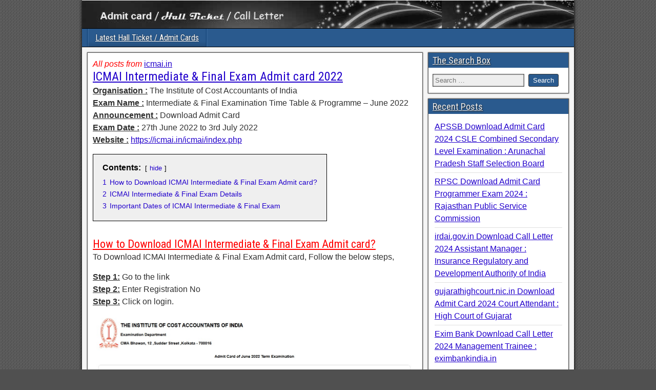

--- FILE ---
content_type: text/html; charset=UTF-8
request_url: http://www.admitcard.net.in/12870.html
body_size: 33390
content:
<!DOCTYPE html>
<html lang="en-US">
<head>
<meta charset="UTF-8" />
<meta name="viewport" content="initial-scale=1.0" />
<title>ICMAI Intermediate &#038; Final Exam Admit card 2022 &#8211; www.admitcard.net.in</title>
<meta name='robots' content='max-image-preview:large' />
	<style>img:is([sizes="auto" i], [sizes^="auto," i]) { contain-intrinsic-size: 3000px 1500px }</style>
	<link rel="profile" href="http://gmpg.org/xfn/11" />
<link rel="pingback" href="http://www.admitcard.net.in/xmlrpc.php" />
<link rel='dns-prefetch' href='//fonts.googleapis.com' />
<script type="text/javascript">
/* <![CDATA[ */
window._wpemojiSettings = {"baseUrl":"https:\/\/s.w.org\/images\/core\/emoji\/15.0.3\/72x72\/","ext":".png","svgUrl":"https:\/\/s.w.org\/images\/core\/emoji\/15.0.3\/svg\/","svgExt":".svg","source":{"concatemoji":"http:\/\/www.admitcard.net.in\/wp-includes\/js\/wp-emoji-release.min.js?ver=6.7.4"}};
/*! This file is auto-generated */
!function(i,n){var o,s,e;function c(e){try{var t={supportTests:e,timestamp:(new Date).valueOf()};sessionStorage.setItem(o,JSON.stringify(t))}catch(e){}}function p(e,t,n){e.clearRect(0,0,e.canvas.width,e.canvas.height),e.fillText(t,0,0);var t=new Uint32Array(e.getImageData(0,0,e.canvas.width,e.canvas.height).data),r=(e.clearRect(0,0,e.canvas.width,e.canvas.height),e.fillText(n,0,0),new Uint32Array(e.getImageData(0,0,e.canvas.width,e.canvas.height).data));return t.every(function(e,t){return e===r[t]})}function u(e,t,n){switch(t){case"flag":return n(e,"\ud83c\udff3\ufe0f\u200d\u26a7\ufe0f","\ud83c\udff3\ufe0f\u200b\u26a7\ufe0f")?!1:!n(e,"\ud83c\uddfa\ud83c\uddf3","\ud83c\uddfa\u200b\ud83c\uddf3")&&!n(e,"\ud83c\udff4\udb40\udc67\udb40\udc62\udb40\udc65\udb40\udc6e\udb40\udc67\udb40\udc7f","\ud83c\udff4\u200b\udb40\udc67\u200b\udb40\udc62\u200b\udb40\udc65\u200b\udb40\udc6e\u200b\udb40\udc67\u200b\udb40\udc7f");case"emoji":return!n(e,"\ud83d\udc26\u200d\u2b1b","\ud83d\udc26\u200b\u2b1b")}return!1}function f(e,t,n){var r="undefined"!=typeof WorkerGlobalScope&&self instanceof WorkerGlobalScope?new OffscreenCanvas(300,150):i.createElement("canvas"),a=r.getContext("2d",{willReadFrequently:!0}),o=(a.textBaseline="top",a.font="600 32px Arial",{});return e.forEach(function(e){o[e]=t(a,e,n)}),o}function t(e){var t=i.createElement("script");t.src=e,t.defer=!0,i.head.appendChild(t)}"undefined"!=typeof Promise&&(o="wpEmojiSettingsSupports",s=["flag","emoji"],n.supports={everything:!0,everythingExceptFlag:!0},e=new Promise(function(e){i.addEventListener("DOMContentLoaded",e,{once:!0})}),new Promise(function(t){var n=function(){try{var e=JSON.parse(sessionStorage.getItem(o));if("object"==typeof e&&"number"==typeof e.timestamp&&(new Date).valueOf()<e.timestamp+604800&&"object"==typeof e.supportTests)return e.supportTests}catch(e){}return null}();if(!n){if("undefined"!=typeof Worker&&"undefined"!=typeof OffscreenCanvas&&"undefined"!=typeof URL&&URL.createObjectURL&&"undefined"!=typeof Blob)try{var e="postMessage("+f.toString()+"("+[JSON.stringify(s),u.toString(),p.toString()].join(",")+"));",r=new Blob([e],{type:"text/javascript"}),a=new Worker(URL.createObjectURL(r),{name:"wpTestEmojiSupports"});return void(a.onmessage=function(e){c(n=e.data),a.terminate(),t(n)})}catch(e){}c(n=f(s,u,p))}t(n)}).then(function(e){for(var t in e)n.supports[t]=e[t],n.supports.everything=n.supports.everything&&n.supports[t],"flag"!==t&&(n.supports.everythingExceptFlag=n.supports.everythingExceptFlag&&n.supports[t]);n.supports.everythingExceptFlag=n.supports.everythingExceptFlag&&!n.supports.flag,n.DOMReady=!1,n.readyCallback=function(){n.DOMReady=!0}}).then(function(){return e}).then(function(){var e;n.supports.everything||(n.readyCallback(),(e=n.source||{}).concatemoji?t(e.concatemoji):e.wpemoji&&e.twemoji&&(t(e.twemoji),t(e.wpemoji)))}))}((window,document),window._wpemojiSettings);
/* ]]> */
</script>
<style id='wp-emoji-styles-inline-css' type='text/css'>

	img.wp-smiley, img.emoji {
		display: inline !important;
		border: none !important;
		box-shadow: none !important;
		height: 1em !important;
		width: 1em !important;
		margin: 0 0.07em !important;
		vertical-align: -0.1em !important;
		background: none !important;
		padding: 0 !important;
	}
</style>
<link rel='stylesheet' id='wp-block-library-css' href='http://www.admitcard.net.in/wp-includes/css/dist/block-library/style.min.css?ver=6.7.4' type='text/css' media='all' />
<style id='classic-theme-styles-inline-css' type='text/css'>
/*! This file is auto-generated */
.wp-block-button__link{color:#fff;background-color:#32373c;border-radius:9999px;box-shadow:none;text-decoration:none;padding:calc(.667em + 2px) calc(1.333em + 2px);font-size:1.125em}.wp-block-file__button{background:#32373c;color:#fff;text-decoration:none}
</style>
<style id='global-styles-inline-css' type='text/css'>
:root{--wp--preset--aspect-ratio--square: 1;--wp--preset--aspect-ratio--4-3: 4/3;--wp--preset--aspect-ratio--3-4: 3/4;--wp--preset--aspect-ratio--3-2: 3/2;--wp--preset--aspect-ratio--2-3: 2/3;--wp--preset--aspect-ratio--16-9: 16/9;--wp--preset--aspect-ratio--9-16: 9/16;--wp--preset--color--black: #000000;--wp--preset--color--cyan-bluish-gray: #abb8c3;--wp--preset--color--white: #ffffff;--wp--preset--color--pale-pink: #f78da7;--wp--preset--color--vivid-red: #cf2e2e;--wp--preset--color--luminous-vivid-orange: #ff6900;--wp--preset--color--luminous-vivid-amber: #fcb900;--wp--preset--color--light-green-cyan: #7bdcb5;--wp--preset--color--vivid-green-cyan: #00d084;--wp--preset--color--pale-cyan-blue: #8ed1fc;--wp--preset--color--vivid-cyan-blue: #0693e3;--wp--preset--color--vivid-purple: #9b51e0;--wp--preset--gradient--vivid-cyan-blue-to-vivid-purple: linear-gradient(135deg,rgba(6,147,227,1) 0%,rgb(155,81,224) 100%);--wp--preset--gradient--light-green-cyan-to-vivid-green-cyan: linear-gradient(135deg,rgb(122,220,180) 0%,rgb(0,208,130) 100%);--wp--preset--gradient--luminous-vivid-amber-to-luminous-vivid-orange: linear-gradient(135deg,rgba(252,185,0,1) 0%,rgba(255,105,0,1) 100%);--wp--preset--gradient--luminous-vivid-orange-to-vivid-red: linear-gradient(135deg,rgba(255,105,0,1) 0%,rgb(207,46,46) 100%);--wp--preset--gradient--very-light-gray-to-cyan-bluish-gray: linear-gradient(135deg,rgb(238,238,238) 0%,rgb(169,184,195) 100%);--wp--preset--gradient--cool-to-warm-spectrum: linear-gradient(135deg,rgb(74,234,220) 0%,rgb(151,120,209) 20%,rgb(207,42,186) 40%,rgb(238,44,130) 60%,rgb(251,105,98) 80%,rgb(254,248,76) 100%);--wp--preset--gradient--blush-light-purple: linear-gradient(135deg,rgb(255,206,236) 0%,rgb(152,150,240) 100%);--wp--preset--gradient--blush-bordeaux: linear-gradient(135deg,rgb(254,205,165) 0%,rgb(254,45,45) 50%,rgb(107,0,62) 100%);--wp--preset--gradient--luminous-dusk: linear-gradient(135deg,rgb(255,203,112) 0%,rgb(199,81,192) 50%,rgb(65,88,208) 100%);--wp--preset--gradient--pale-ocean: linear-gradient(135deg,rgb(255,245,203) 0%,rgb(182,227,212) 50%,rgb(51,167,181) 100%);--wp--preset--gradient--electric-grass: linear-gradient(135deg,rgb(202,248,128) 0%,rgb(113,206,126) 100%);--wp--preset--gradient--midnight: linear-gradient(135deg,rgb(2,3,129) 0%,rgb(40,116,252) 100%);--wp--preset--font-size--small: 13px;--wp--preset--font-size--medium: 20px;--wp--preset--font-size--large: 36px;--wp--preset--font-size--x-large: 42px;--wp--preset--spacing--20: 0.44rem;--wp--preset--spacing--30: 0.67rem;--wp--preset--spacing--40: 1rem;--wp--preset--spacing--50: 1.5rem;--wp--preset--spacing--60: 2.25rem;--wp--preset--spacing--70: 3.38rem;--wp--preset--spacing--80: 5.06rem;--wp--preset--shadow--natural: 6px 6px 9px rgba(0, 0, 0, 0.2);--wp--preset--shadow--deep: 12px 12px 50px rgba(0, 0, 0, 0.4);--wp--preset--shadow--sharp: 6px 6px 0px rgba(0, 0, 0, 0.2);--wp--preset--shadow--outlined: 6px 6px 0px -3px rgba(255, 255, 255, 1), 6px 6px rgba(0, 0, 0, 1);--wp--preset--shadow--crisp: 6px 6px 0px rgba(0, 0, 0, 1);}:where(.is-layout-flex){gap: 0.5em;}:where(.is-layout-grid){gap: 0.5em;}body .is-layout-flex{display: flex;}.is-layout-flex{flex-wrap: wrap;align-items: center;}.is-layout-flex > :is(*, div){margin: 0;}body .is-layout-grid{display: grid;}.is-layout-grid > :is(*, div){margin: 0;}:where(.wp-block-columns.is-layout-flex){gap: 2em;}:where(.wp-block-columns.is-layout-grid){gap: 2em;}:where(.wp-block-post-template.is-layout-flex){gap: 1.25em;}:where(.wp-block-post-template.is-layout-grid){gap: 1.25em;}.has-black-color{color: var(--wp--preset--color--black) !important;}.has-cyan-bluish-gray-color{color: var(--wp--preset--color--cyan-bluish-gray) !important;}.has-white-color{color: var(--wp--preset--color--white) !important;}.has-pale-pink-color{color: var(--wp--preset--color--pale-pink) !important;}.has-vivid-red-color{color: var(--wp--preset--color--vivid-red) !important;}.has-luminous-vivid-orange-color{color: var(--wp--preset--color--luminous-vivid-orange) !important;}.has-luminous-vivid-amber-color{color: var(--wp--preset--color--luminous-vivid-amber) !important;}.has-light-green-cyan-color{color: var(--wp--preset--color--light-green-cyan) !important;}.has-vivid-green-cyan-color{color: var(--wp--preset--color--vivid-green-cyan) !important;}.has-pale-cyan-blue-color{color: var(--wp--preset--color--pale-cyan-blue) !important;}.has-vivid-cyan-blue-color{color: var(--wp--preset--color--vivid-cyan-blue) !important;}.has-vivid-purple-color{color: var(--wp--preset--color--vivid-purple) !important;}.has-black-background-color{background-color: var(--wp--preset--color--black) !important;}.has-cyan-bluish-gray-background-color{background-color: var(--wp--preset--color--cyan-bluish-gray) !important;}.has-white-background-color{background-color: var(--wp--preset--color--white) !important;}.has-pale-pink-background-color{background-color: var(--wp--preset--color--pale-pink) !important;}.has-vivid-red-background-color{background-color: var(--wp--preset--color--vivid-red) !important;}.has-luminous-vivid-orange-background-color{background-color: var(--wp--preset--color--luminous-vivid-orange) !important;}.has-luminous-vivid-amber-background-color{background-color: var(--wp--preset--color--luminous-vivid-amber) !important;}.has-light-green-cyan-background-color{background-color: var(--wp--preset--color--light-green-cyan) !important;}.has-vivid-green-cyan-background-color{background-color: var(--wp--preset--color--vivid-green-cyan) !important;}.has-pale-cyan-blue-background-color{background-color: var(--wp--preset--color--pale-cyan-blue) !important;}.has-vivid-cyan-blue-background-color{background-color: var(--wp--preset--color--vivid-cyan-blue) !important;}.has-vivid-purple-background-color{background-color: var(--wp--preset--color--vivid-purple) !important;}.has-black-border-color{border-color: var(--wp--preset--color--black) !important;}.has-cyan-bluish-gray-border-color{border-color: var(--wp--preset--color--cyan-bluish-gray) !important;}.has-white-border-color{border-color: var(--wp--preset--color--white) !important;}.has-pale-pink-border-color{border-color: var(--wp--preset--color--pale-pink) !important;}.has-vivid-red-border-color{border-color: var(--wp--preset--color--vivid-red) !important;}.has-luminous-vivid-orange-border-color{border-color: var(--wp--preset--color--luminous-vivid-orange) !important;}.has-luminous-vivid-amber-border-color{border-color: var(--wp--preset--color--luminous-vivid-amber) !important;}.has-light-green-cyan-border-color{border-color: var(--wp--preset--color--light-green-cyan) !important;}.has-vivid-green-cyan-border-color{border-color: var(--wp--preset--color--vivid-green-cyan) !important;}.has-pale-cyan-blue-border-color{border-color: var(--wp--preset--color--pale-cyan-blue) !important;}.has-vivid-cyan-blue-border-color{border-color: var(--wp--preset--color--vivid-cyan-blue) !important;}.has-vivid-purple-border-color{border-color: var(--wp--preset--color--vivid-purple) !important;}.has-vivid-cyan-blue-to-vivid-purple-gradient-background{background: var(--wp--preset--gradient--vivid-cyan-blue-to-vivid-purple) !important;}.has-light-green-cyan-to-vivid-green-cyan-gradient-background{background: var(--wp--preset--gradient--light-green-cyan-to-vivid-green-cyan) !important;}.has-luminous-vivid-amber-to-luminous-vivid-orange-gradient-background{background: var(--wp--preset--gradient--luminous-vivid-amber-to-luminous-vivid-orange) !important;}.has-luminous-vivid-orange-to-vivid-red-gradient-background{background: var(--wp--preset--gradient--luminous-vivid-orange-to-vivid-red) !important;}.has-very-light-gray-to-cyan-bluish-gray-gradient-background{background: var(--wp--preset--gradient--very-light-gray-to-cyan-bluish-gray) !important;}.has-cool-to-warm-spectrum-gradient-background{background: var(--wp--preset--gradient--cool-to-warm-spectrum) !important;}.has-blush-light-purple-gradient-background{background: var(--wp--preset--gradient--blush-light-purple) !important;}.has-blush-bordeaux-gradient-background{background: var(--wp--preset--gradient--blush-bordeaux) !important;}.has-luminous-dusk-gradient-background{background: var(--wp--preset--gradient--luminous-dusk) !important;}.has-pale-ocean-gradient-background{background: var(--wp--preset--gradient--pale-ocean) !important;}.has-electric-grass-gradient-background{background: var(--wp--preset--gradient--electric-grass) !important;}.has-midnight-gradient-background{background: var(--wp--preset--gradient--midnight) !important;}.has-small-font-size{font-size: var(--wp--preset--font-size--small) !important;}.has-medium-font-size{font-size: var(--wp--preset--font-size--medium) !important;}.has-large-font-size{font-size: var(--wp--preset--font-size--large) !important;}.has-x-large-font-size{font-size: var(--wp--preset--font-size--x-large) !important;}
:where(.wp-block-post-template.is-layout-flex){gap: 1.25em;}:where(.wp-block-post-template.is-layout-grid){gap: 1.25em;}
:where(.wp-block-columns.is-layout-flex){gap: 2em;}:where(.wp-block-columns.is-layout-grid){gap: 2em;}
:root :where(.wp-block-pullquote){font-size: 1.5em;line-height: 1.6;}
</style>
<link rel='stylesheet' id='frontier-font-css' href='//fonts.googleapis.com/css?family=Roboto+Condensed%3A400%2C700%7CArimo%3A400%2C700&#038;ver=6.7.4' type='text/css' media='all' />
<link rel='stylesheet' id='genericons-css' href='http://www.admitcard.net.in/wp-content/themes/frontier-child/includes/genericons/genericons.css?ver=1.2.6' type='text/css' media='all' />
<link rel='stylesheet' id='frontier-main-css' href='http://www.admitcard.net.in/wp-content/themes/frontier-child/style.css?ver=1.2.6' type='text/css' media='all' />
<link rel='stylesheet' id='frontier-responsive-css' href='http://www.admitcard.net.in/wp-content/themes/frontier-child/responsive.css?ver=1.2.6' type='text/css' media='all' />
<script type="text/javascript" src="http://www.admitcard.net.in/wp-includes/js/jquery/jquery.min.js?ver=3.7.1" id="jquery-core-js"></script>
<script type="text/javascript" src="http://www.admitcard.net.in/wp-includes/js/jquery/jquery-migrate.min.js?ver=3.4.1" id="jquery-migrate-js"></script>
<link rel="https://api.w.org/" href="http://www.admitcard.net.in/wp-json/" /><link rel="alternate" title="JSON" type="application/json" href="http://www.admitcard.net.in/wp-json/wp/v2/posts/12870" /><link rel="canonical" href="http://www.admitcard.net.in/12870.html" />
<link rel="alternate" title="oEmbed (JSON)" type="application/json+oembed" href="http://www.admitcard.net.in/wp-json/oembed/1.0/embed?url=http%3A%2F%2Fwww.admitcard.net.in%2F12870.html" />
<link rel="alternate" title="oEmbed (XML)" type="text/xml+oembed" href="http://www.admitcard.net.in/wp-json/oembed/1.0/embed?url=http%3A%2F%2Fwww.admitcard.net.in%2F12870.html&#038;format=xml" />
<style> .comment-metadata { display:none !important; } </style><style> .comment-author .vcard .avatar{ display:none !important; } 
													.comment-author .avatar{ display:none !important; }
									</style>
<meta property="Frontier Theme" content="1.2.6" />
<style type="text/css" media="screen">
	#container 	{width: 960px;}
	#header 	{min-height: 0px;}
	#content 	{width: 70%;}
	#sidebar-left 	{width: 30%;}
	#sidebar-right 	{width: 30%;}
</style>

<style type="text/css" media="screen">
	.page-template-page-cs-php #content, .page-template-page-sc-php #content {width: 70%;}
	.page-template-page-cs-php #sidebar-left, .page-template-page-sc-php #sidebar-left,
	.page-template-page-cs-php #sidebar-right, .page-template-page-sc-php #sidebar-right {width: 30%;}
	.page-template-page-scs-php #content {width: 50%;}
	.page-template-page-scs-php #sidebar-left {width: 25%;}
	.page-template-page-scs-php #sidebar-right {width: 25%;}
</style>

<!-- Custom Head Codes -->
<script>
  (function(i,s,o,g,r,a,m){i['GoogleAnalyticsObject']=r;i[r]=i[r]||function(){
  (i[r].q=i[r].q||[]).push(arguments)},i[r].l=1*new Date();a=s.createElement(o),
  m=s.getElementsByTagName(o)[0];a.async=1;a.src=g;m.parentNode.insertBefore(a,m)
  })(window,document,'script','//www.google-analytics.com/analytics.js','ga');

  ga('create', 'UA-4262790-20', 'auto');
  ga('send', 'pageview');

</script>
<!-- Custom Head Codes End -->

<style type="text/css" id="custom-background-css">
body.custom-background { background-image: url("http://www.admitcard.net.in/wp-content/themes/frontier-child/images/honeycomb.png"); background-position: left top; background-size: auto; background-repeat: repeat; background-attachment: scroll; }
</style>
	  
  	       <title>ICMAI Intermediate &#038; Final Exam Admit card 2022</title>
	       





  
  
</head>

<body class="post-template-default single single-post postid-12870 single-format-standard custom-background">
	
	
<div id="container" class="cf" itemscope itemtype="http://schema.org/WebPage">
	
	
			<div id="header" class="cf" itemscope itemtype="http://schema.org/WPHeader">
			
							<div id="header-logo">
					<a href="http://www.admitcard.net.in/" data-wpel-link="internal"><img src="http://www.admitcard.net.in/wp-content/uploads/2015/03/admitcard.jpg" alt="www.admitcard.net.in" /></a>
				</div>
			
			
					</div>
	
			
		<nav id="nav-main" class="cf stack" itemscope itemtype="http://schema.org/SiteNavigationElement">
			
			
			<ul id="menu-munna" class="nav-main"><li id="menu-item-3237" class="menu-item menu-item-type-custom menu-item-object-custom menu-item-3237"><a href="http://www.admitcard.net.in/3235.html" data-wpel-link="internal">Latest Hall Ticket / Admit Cards</a></li>
</ul>
					</nav>
		
	
	
<div id="main" class="col-cs cf">

<div id="content" class="cf" itemscope itemtype="http://schema.org/Blog">

	
	
	
	
					
<article id="post-12870" class="single-view post-12870 post type-post status-publish format-standard hentry category-west-bengal tag-icmai-in" itemprop="blogPost" itemscope itemtype="http://schema.org/BlogPosting">

	

	
	
	
	

	
	
	
	
 
<div><i><span style="color:#FF0000">All posts from </span></i> <u><a href="http://www.admitcard.net.in/tag/icmai-in" rel="tag" data-wpel-link="internal">icmai.in</a><br /></u></div>  
  

<header class="entry-header cf">
		<h1 class="entry-title" itemprop="headline" >ICMAI Intermediate &#038; Final Exam Admit card 2022</h1>
	</header>



	<p><strong><span style="text-decoration: underline;">Organisation :</span></strong> The Institute of Cost Accountants of India<br>
<strong><span style="text-decoration: underline;">Exam Name :</span> </strong>Intermediate &amp; Final Examination Time Table &amp; Programme – June 2022<br>
<strong><span style="text-decoration: underline;">Announcement :</span></strong> Download Admit Card<br>
<strong><span style="text-decoration: underline;">Exam Date :</span> </strong>27th June 2022 to 3rd July 2022<br>
<strong><span style="text-decoration: underline;">Website :</span> </strong><a href="https://icmai.in/icmai/index.php" target="_self" rel="nofollow noopener external noreferrer" data-wpel-link="external">https://icmai.in/icmai/index.php</a></p>
<div class="lwptoc lwptoc-left lwptoc-autoWidth lwptoc-baseItems lwptoc-light lwptoc-notInherit" data-smooth-scroll="1" data-smooth-scroll-offset="24"><div class="lwptoc_i">    <div class="lwptoc_header">
        <b class="lwptoc_title">Contents:</b>                    <span class="lwptoc_toggle">
                <a href="#" class="lwptoc_toggle_label" data-label="show">hide</a>            </span>
            </div>
<div class="lwptoc_items lwptoc_items-visible">
    <div class="lwptoc_itemWrap"><div class="lwptoc_item">    <a href="#How_to_Download_ICMAI_Intermediate_Final_Exam_Admit_card">
                    <span class="lwptoc_item_number">1</span>
                <span class="lwptoc_item_label">How to Download ICMAI Intermediate &amp; Final Exam Admit card?</span>
    </a>
    </div><div class="lwptoc_item">    <a href="#ICMAI_Intermediate_Final_Exam_Details">
                    <span class="lwptoc_item_number">2</span>
                <span class="lwptoc_item_label">ICMAI Intermediate &amp; Final Exam Details</span>
    </a>
    </div><div class="lwptoc_item">    <a href="#Important_Dates_of_ICMAI_Intermediate_Final_Exam">
                    <span class="lwptoc_item_number">3</span>
                <span class="lwptoc_item_label">Important Dates of ICMAI Intermediate &amp; Final Exam</span>
    </a>
    </div></div></div>
</div></div><h2><span id="How_to_Download_ICMAI_Intermediate_Final_Exam_Admit_card">How to Download ICMAI Intermediate &amp; Final Exam Admit card?</span></h2>
<p>To Download ICMAI Intermediate &amp; Final Exam Admit card, Follow the below steps,</p>
<p><strong><span style="text-decoration: underline;">Step 1:</span></strong> Go to the link<br>
<strong><span style="text-decoration: underline;">Step 2:</span> </strong>Enter Registration No<br>
<strong><span style="text-decoration: underline;">Step 3:</span></strong> Click on login.</p>
<p><img fetchpriority="high" decoding="async" class="alignnone size-medium" src="http://www.admitcard.net.in/uploads/images2022/12870-3.jpg" width="1279" height="449"></p>
<h2><span id="ICMAI_Intermediate_Final_Exam_Details">ICMAI Intermediate &amp; Final Exam Details</span></h2>
<p>The ICMAI Intermediate &amp; Final Exam Details are given below,<br>
**The mode of examination will be online-centre based.<br>
**The provisions of Direct Tax Laws and Indirect Tax Laws, as amended by the Finance Act, 2021, including notifications and circulars issued up to 30th November, 2021, are applicable for June, 2022 term of examination for the Subjects Direct Taxation, Indirect Taxation (Intermediate), Direct Tax laws and<br>
**International Taxation and Indirect Tax Laws &amp; Practice (Final) under Syllabus 2016. The relevant Assessment Year is 2022-23. For statutory updates and amendments.</p>
<p><img decoding="async" class="size-medium aligncenter" src="http://www.admitcard.net.in/uploads/images2022/12870-2.jpg" width="488" height="423"></p>
<p>**Companies (Cost Records and Audit) Rules, 2014 as amended up to 30th November, 2021 is applicable for June, 2022 term of examinations for Paper 12- Company Accounts and Audit (Intermediate) and Paper 19 – Cost and Management Audit (Final) under Syllabus 2016. For updates and amendments please refer to the link<br>
**The provisions of the Companies Act 2013 are applicable for Paper 6 – Laws and Ethics (Intermediate) and Paper 13 – Corporate Laws and Compliance (Final) under Syllabus 2016 to the extent notified by the Government of India up to 30th November, 2021 are applicable for June, 2022 term of examinations. For<br>
**applicability of ICDR, 2018 for Paper 13 – Corporate Laws &amp; Compliance (Final) under Syllabus 2016<br>
**For amendments in IND AS and AS under Syllabus 2016 for Paper 5 – Financial Accounting, Paper 12 – Company Accounts and Audit (Intermediate) and Paper 17 – Corporate Financial Reporting (Final), applicable for June, 2022 term of examinations please refer to the link: https://icmai.in/icmai/ 2016.php<br>
**Pension Fund Regulatory and Development Authority Act, 2013 already been included in Paper 6-Laws and Ethics (Intermediate) and Insolvency and Bankruptcy Code 2016 already included in Paper 13 – Corporate Laws and Compliance (Final) under Syllabus 2016 for June, 2022 term of examinations<br>
**Examination Centres: Adipur-Kachchh (Gujarat), Agartala, Agra, Ahmedabad, Akurdi, Allahabad, Angul Talcher, Asansol, Aurangabad, Bangalore, Bankura, Baroda, Berhampur – Ganjam (Odisha), Bharuch Ankleshwar, Bhilai, Bhilwara, Bhopal, Bewar City(Rajasthan), Bhubaneswar, Bilaspur, Bikaner<br>
**A candidate who is fulfilling all conditions specified for appearing in examination will only be allowed to appear for examination.<br>
**Probable date of publication of result: To be announced in due course.</p>
<p><strong>Note:</strong><br>
The candidates/students are advised to keep regularly in touch with the website of the Institute for further notifications and announcements relating to Examination of June 2022 and in case of any query or clarification can e-mail us only at exam.helpdesk [AT] icmai.in</p>
<h2><span id="Important_Dates_of_ICMAI_Intermediate_Final_Exam">Important Dates of ICMAI Intermediate &amp; Final Exam</span></h2>
<p>The Important Dates of ICMAI Intermediate &amp; Final Exam are given below,</p>
<p><img decoding="async" class="alignnone " src="http://www.admitcard.net.in/uploads/images2022/12870-1.jpg" width="685" height="160"></p>

	
	
  
  
  
  
  
  
  <div class="entry-byline cf">
	
<hr />    
    
			<div class="entry-author author vcard" itemprop="author" itemscope itemtype="http://schema.org/Person">
						<i class="genericon genericon-user"></i>Author : Admin		</div>
	
<Br />    
    
	
	

	
	</div>

<div class="entry-content cf" itemprop="text" >
	
	  
 
  
  
	
	</div>

<footer class="entry-footer cf">
				
	
	

	</footer>


</article>



			<div id="comment-area">
<div id="comments">
	
		<div id="respond" class="comment-respond">
		<h3 id="reply-title" class="comment-reply-title">Leave a Reply <small><a rel="nofollow" id="cancel-comment-reply-link" href="/12870.html#respond" style="display:none;" data-wpel-link="internal">Cancel reply</a></small></h3><form action="http://www.admitcard.net.in/wp-comments-post.php" method="post" id="commentform" class="comment-form" novalidate><p class="comment-notes">How to add comment : 1) Type your comment below. 2) Type your name. 3) Post comment.
</p><p class="comment-form-comment"><label for="comment">Comment <span class="required">*</span></label> <textarea autocomplete="new-password"  id="c08a1a06c7"  name="c08a1a06c7"   cols="45" rows="8" maxlength="65525" required></textarea><textarea id="comment" aria-label="hp-comment" aria-hidden="true" name="comment" autocomplete="new-password" style="padding:0 !important;clip:rect(1px, 1px, 1px, 1px) !important;position:absolute !important;white-space:nowrap !important;height:1px !important;width:1px !important;overflow:hidden !important;" tabindex="-1"></textarea><script data-noptimize>document.getElementById("comment").setAttribute( "id", "aada5ca5fff81cd906b9020cfe0274f7" );document.getElementById("c08a1a06c7").setAttribute( "id", "comment" );</script></p><p class="comment-form-author"><label for="author">Name</label> <input id="author" name="author" type="text" value="" size="30" maxlength="245" autocomplete="name" /></p>
<p class="comment-form-cookies-consent"><input id="wp-comment-cookies-consent" name="wp-comment-cookies-consent" type="checkbox" value="yes" /> <label for="wp-comment-cookies-consent">Save my name, email, and website in this browser for the next time I comment.</label></p>
<p class="form-submit"><input name="submit" type="submit" id="submit" class="submit" value="Post Comment" /> <input type='hidden' name='comment_post_ID' value='12870' id='comment_post_ID' />
<input type='hidden' name='comment_parent' id='comment_parent' value='0' />
</p></form>	</div><!-- #respond -->
	</div></div>
			
	
	
	
	
</div>

<div id="sidebar-right" class="sidebar cf" itemscope itemtype="http://schema.org/WPSideBar">
		<div id="widgets-wrap-sidebar-right">

					<div class="widget-sidebar frontier-widget widget_search"><h4 class="widget-title" >The Search Box</h4><form role="search" method="get" class="search-form" action="http://www.admitcard.net.in/">
				<label>
					<span class="screen-reader-text">Search for:</span>
					<input type="search" class="search-field" placeholder="Search &hellip;" value="" name="s" />
				</label>
				<input type="submit" class="search-submit" value="Search" />
			</form></div>
		<div class="widget-sidebar frontier-widget widget_recent_entries">
		<h4 class="widget-title" >Recent Posts</h4>
		<ul>
											<li>
					<a href="http://www.admitcard.net.in/15233.html" data-wpel-link="internal">APSSB Download Admit Card 2024 CSLE Combined Secondary Level Examination : Arunachal Pradesh Staff Selection Board</a>
									</li>
											<li>
					<a href="http://www.admitcard.net.in/15229.html" data-wpel-link="internal">RPSC Download Admit Card Programmer Exam 2024 : Rajasthan Public Service Commission</a>
									</li>
											<li>
					<a href="http://www.admitcard.net.in/15224.html" data-wpel-link="internal">irdai.gov.in Download Call Letter 2024 Assistant Manager : Insurance Regulatory and Development Authority of India</a>
									</li>
											<li>
					<a href="http://www.admitcard.net.in/15220.html" data-wpel-link="internal">gujarathighcourt.nic.in Download Admit Card 2024 Court Attendant : High Court of Gujarat</a>
									</li>
											<li>
					<a href="http://www.admitcard.net.in/15215.html" data-wpel-link="internal">Exim Bank Download Call Letter 2024 Management Trainee : eximbankindia.in</a>
									</li>
					</ul>

		</div><div class="widget-sidebar frontier-widget widget_recent_comments"><h4 class="widget-title" >Recent Comments</h4><ul id="recentcomments"><li class="recentcomments"><span class="comment-author-link">M Lincoln</span> on <a href="http://www.admitcard.net.in/839.html#comment-205655" data-wpel-link="internal">braouonline.in / braou.ac.in Download Hall Ticket UG Examination Spell-2 Nov/Dec 2014 : Dr. BR Ambedkar Open University</a></li><li class="recentcomments"><span class="comment-author-link">AJAY SINH</span> on <a href="http://www.admitcard.net.in/568.html#comment-205647" data-wpel-link="internal">rrc-wr.com Call Letter 2013-2014 Group D RRC Western Railway : Railway Recruitment Cell</a></li><li class="recentcomments"><span class="comment-author-link">Manish meena</span> on <a href="http://www.admitcard.net.in/3943.html#comment-205645" data-wpel-link="internal">REET 2015 Admit Card Rajasthan Eligibility Examination for Teachers : Education Board</a></li><li class="recentcomments"><span class="comment-author-link">SUBHASH CHANDRA</span> on <a href="http://www.admitcard.net.in/3943.html#comment-205644" data-wpel-link="internal">REET 2015 Admit Card Rajasthan Eligibility Examination for Teachers : Education Board</a></li><li class="recentcomments"><span class="comment-author-link">ASHOK KUMAR</span> on <a href="http://www.admitcard.net.in/3943.html#comment-205643" data-wpel-link="internal">REET 2015 Admit Card Rajasthan Eligibility Examination for Teachers : Education Board</a></li></ul></div><div class="widget-sidebar frontier-widget widget_meta"><h4 class="widget-title" >Meta</h4>
		<ul>
						<li><a href="http://www.admitcard.net.in/mwm" data-wpel-link="internal">Log in</a></li>
			<li><a href="http://www.admitcard.net.in/feed" data-wpel-link="internal">Entries feed</a></li>
			<li><a href="http://www.admitcard.net.in/comments/feed" data-wpel-link="internal">Comments feed</a></li>

			<li><a href="https://wordpress.org/" data-wpel-link="external" target="_self" rel="nofollow external noopener noreferrer">WordPress.org</a></li>
		</ul>

		</div>		
	</div>
	</div></div>


<div id="bottom-bar" class="cf">
	
			<span id="bottom-bar-text">www.admitcard.net.in &copy; 2021
<p />
<a href="http://www.admitcard.net.in/contactus.html" data-wpel-link="internal">Contact Us</a>
&nbsp;
<a href="http://www.admitcard.net.in/privacy.html" data-wpel-link="internal">Privacy Policy</a>
&nbsp;
<a href="http://www.admitcard.net.in/sitemap.xml" data-wpel-link="internal">SiteMap</a>
</span>
	
	
	</div>

</div>


<script type="text/javascript">
jQuery(document).ready(function($) {
	$('.menu-item-has-children').click(function(){
		$('.nav-main > .menu-item-has-children').not(this).removeClass('toggle-on');
		$(this).not().parents().removeClass('toggle-on');
		$(this).toggleClass('toggle-on');
	});
});
</script>
<link rel='stylesheet' id='lwptoc-main-css' href='http://www.admitcard.net.in/wp-content/plugins/luckywp-table-of-contents/front/assets/main.min.css?ver=2.1.9' type='text/css' media='all' />
<script type="text/javascript" src="http://www.admitcard.net.in/wp-includes/js/comment-reply.min.js?ver=6.7.4" id="comment-reply-js" async="async" data-wp-strategy="async"></script>
<script type="text/javascript" src="http://www.admitcard.net.in/wp-content/plugins/luckywp-table-of-contents/front/assets/main.min.js?ver=2.1.9" id="lwptoc-main-js"></script>
<style>.lwptoc .lwptoc_i{background-color:#efefef;border:1px solid #000000;}.lwptoc_header{color:#000000;}.lwptoc .lwptoc_i A{color:#2200cc;}.lwptoc .lwptoc_i A:hover,.lwptoc .lwptoc_i A:focus,.lwptoc .lwptoc_i A:active{color:#2200cc;border-color:#2200cc;}.lwptoc .lwptoc_i A:visited{color:#2200cc;}</style></body>
</html>

--- FILE ---
content_type: text/plain
request_url: https://www.google-analytics.com/j/collect?v=1&_v=j102&a=1455215636&t=pageview&_s=1&dl=http%3A%2F%2Fwww.admitcard.net.in%2F12870.html&ul=en-us%40posix&dt=ICMAI%20Intermediate%20%26%20Final%20Exam%20Admit%20card%202022%20%E2%80%93%20www.admitcard.net.in&sr=1280x720&vp=1280x720&_u=IEBAAEABAAAAACAAI~&jid=387905464&gjid=798429148&cid=1225589460.1768968431&tid=UA-4262790-20&_gid=369098557.1768968431&_r=1&_slc=1&z=1260480333
body_size: -286
content:
2,cG-E89JQY2TPJ